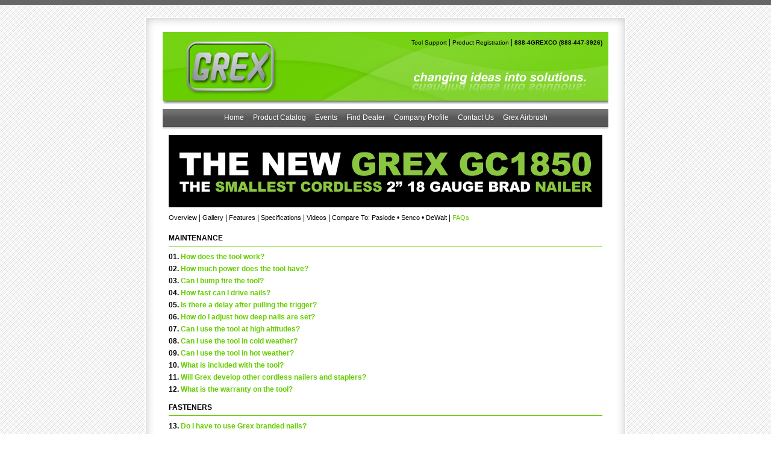

--- FILE ---
content_type: text/html; charset=UTF-8
request_url: https://grexusa.com/grexusa/GC1850.php?section=faqs
body_size: 3339
content:
<!DOCTYPE html PUBLIC "-//W3C//DTD XHTML 1.0 Transitional//EN"
"http://www.w3.org/TR/xhtml1/DTD/xhtml1-transitional.dtd">




<html xmlns="http://www.w3.org/1999/xhtml">

<head>
<!-- Google tag (gtag.js) -->
<script async src="https://www.googletagmanager.com/gtag/js?id=G-2GCT97E25J"></script>
<script> window.dataLayer = window.dataLayer || []; function gtag(){dataLayer.push(arguments);} gtag('js', new Date()); gtag('config', 'G-2GCT97E25J'); 
</script>
<meta http-equiv="Content-type" content="text/html; charset=UTF-8" />
<script type="text/javascript" src="lightbox2.04/prototype.js"></script>
<script type="text/javascript" src="lightbox2.04/scriptaculous.js?load=effects,builder"></script>
<script type="text/javascript" src="lightbox2.04/lightbox.js"></script>
<link rel="stylesheet" href="lightbox2.04/lightbox.css" type="text/css" media="screen" />
<link rel="stylesheet" type="text/css" href="stylesheet.css" />
<title>Grex Power Tools - GC1850 - Grex Cordless 2" 18 Gauge Brad Nailer</title>

<!-- Meta Pixel Code -->
<script>
!function(f,b,e,v,n,t,s)
{if(f.fbq)return;n=f.fbq=function(){n.callMethod?
n.callMethod.apply(n,arguments):n.queue.push(arguments)};
if(!f._fbq)f._fbq=n;n.push=n;n.loaded=!0;n.version='2.0';
n.queue=[];t=b.createElement(e);t.async=!0;
t.src=v;s=b.getElementsByTagName(e)[0];
s.parentNode.insertBefore(t,s)}(window, document,'script',
'https://connect.facebook.net/en_US/fbevents.js');
fbq('init', '684095387132425');
fbq('track', 'PageView');
</script>
<noscript><img height="1" width="1" style="display:none"
src="https://www.facebook.com/tr?id=684095387132425&ev=PageView&noscript=1"
/></noscript>
<!-- End Meta Pixel Code -->

</head>

<body>

<div id= "container">

  <div id= "header">
    <div class="top_link">  
<a href="tool_diagrams.php5" class="top_link">Tool Support</a> | 
<a href="https://zfrmz.com/lsSChwKDCSdkOFD8PrTW" class="top_link">Product Registration</a> | 
<a href="contact.php5" class="top_link"><b>888-4GREXCO (888-447-3926)</b></a> 
<!--<p class="break3"> </p>  <a href="https://www.grexusa.com/grexusa/HLD.php"><img src="pics/HLD_banner.jpg"></img></a>-->
</div>  </div><!--header-->
  
  <div id= "menu">
    ﻿<a href="index.php5">Home</a>
    <a href="catalog.php5">Product Catalog</a>
	<a href="events.php5">Events</a>
    <a href="dealers.php5">Find Dealer</a>
    <a href="profile.php5">Company Profile</a>
    <a href="contact.php5">Contact Us</a>
    <a href="http://www.grexusa.com/grexairbrush/index.php5">Grex Airbrush</a>
  </div><!--menu-->
  
  <div id= "main"><table class="h_center" border="0" cellpadding="0" cellspacing="0" height="500"><tr valign="top">
 
	<td width ="740"><div class="main_content">
	  
	  <img src="./pics/GC1850_banner.jpg"></img>
	  <p class="break2"> </p> 
	  <!-- BEGIN - Product Sub Menu Links --> 
		<div>
		<a class="sub_link2" href="GC1850.php">Overview</a> |		
		<a class="sub_link2" href="GC1850.php?section=gallery">Gallery</a> |
		<a class="sub_link2" href="GC1850.php?section=features">Features</a> |		
		<a class="sub_link2" href="GC1850.php?section=specs">Specifications</a> |
		<a class="sub_link2" href="GC1850.php?section=videos">Videos</a> |        
		<span class="sub_menu3">Compare To: </span>
		
		<a class="sub_link2" href="GC1850.php?section=P">Paslode</a> •
		<a class="sub_link2" href="GC1850.php?section=S">Senco</a> •
		<a class="sub_link2" href="GC1850.php?section=D">DeWalt</a> |
		<span class="sub_menu2">FAQs</span>		
		</div>
	  <!-- END - Product Sub Menu Links -->	  
      <p class="break2"> </p>  
	  
 	  <!-- BEGIN - Product Overview SECTION -->      
	    
 	  <!-- END - Product Overview SECTION --> 
	  
 	  <!-- BEGIN - Gallery SECTION -->	  
	   
 	  <!-- END - Gallery SECTION -->

 	  <!-- BEGIN - Features SECTION -->

	   
 	  <!-- END - Features SECTION --> 

 	  <!-- BEGIN - Specifications SECTION -->       
	   	  <!-- END - Specifications SECTION -->
	  
 	  <!-- BEGIN - Video SECTION -->      
	    
		<!-- END - Video SECTION -->

 	  <!-- BEGIN - paslode SECTION -->       
	   	  <!-- END - paslode SECTION -->

 	  <!-- BEGIN - senco SECTION -->       
	   	  <!-- END - senco SECTION -->

 	  <!-- BEGIN - dewalt SECTION -->       
	   	  <!-- END - dewalt SECTION -->

	  <!-- BEGIN - FAQs SECTION -->  
	        <p class="break2"> </p><p class="title">MAINTENANCE<p><p class="top_line"></p><p class="break2"></p>
	  
	  <a name="F1"></a>
	  <p class="title">01.
	  <a class="tlink" href="GC1850.php?section=faqs&faq=1#F1">How does the tool work?</a></p>
	  	  <a name="F2"></a>
	  <p class="title">02.
	  <a class="tlink" href="GC1850.php?section=faqs&faq=2#F2">How much power does the tool have?</a></p>
	  	  <a name="F3"></a>
	  <p class="title">03.
	  <a class="tlink" href="GC1850.php?section=faqs&faq=3#F3">Can I bump fire the tool?</a></p>
	  	  <a name="F4"></a>
	  <p class="title">04.
	  <a class="tlink" href="GC1850.php?section=faqs&faq=4#F4">How fast can I drive nails?</a></p>
	  	 
	  <a name="F5"></a>
	  <p class="title">05.
	  <a class="tlink" href="GC1850.php?section=faqs&faq=5#F5">Is there a delay after pulling the trigger?</a></p>
	  	  <a name="F6"></a>
	  <p class="title">06.
	  <a class="tlink" href="GC1850.php?section=faqs&faq=6#F6">How do I adjust how deep nails are set?</a></p>
	  	  <a name="F7"></a>
	  <p class="title">07.
	  <a class="tlink" href="GC1850.php?section=faqs&faq=7#F7">Can I use the tool at high altitudes?</a></p>
	  	  <a name="F8"></a>
	  <p class="title">08.
	  <a class="tlink" href="GC1850.php?section=faqs&faq=8#F8">Can I use the tool in cold weather?</a></p>
	  	  
	  <a name="F9"></a>
	  <p class="title">09.
	  <a class="tlink" href="GC1850.php?section=faqs&faq=9#F9">Can I use the tool in hot weather?</a></p>
	  	
	  <a name="F10"></a>
	  <p class="title">10.
	  <a class="tlink" href="GC1850.php?section=faqs&faq=10#F10">What is included with the tool?</a></p>
	  	  <a name="F11"></a>
	  <p class="title">11.
	  <a class="tlink" href="GC1850.php?section=faqs&faq=11#F11">Will Grex develop other cordless nailers and staplers?</a></p>
	  	  <a name="F12"></a>
	  <p class="title">12.
	  <a class="tlink" href="GC1850.php?section=faqs&faq=12#F12">What is the warranty on the tool?</a></p>
	  	  
	  <p class="break2"></p><p class="title">FASTENERS<p><p class="top_line"></p><p class="break2"></p>	  
	  
	  <a name="F13"></a>
	  <p class="title">13.
	  <a class="tlink" href="GC1850.php?section=faqs&faq=13#F13">Do I have to use Grex branded nails?</a></p>
	  	  
	  <a name="F14"></a>
	  <p class="title">14.
	  <a class="tlink" href="GC1850.php?section=faqs&faq=14#F14">What type of nails does this tool shot?</a></p>
	  	  <a name="F15"></a>
	  <p class="title">15.
	  <a class="tlink" href="GC1850.php?section=faqs&faq=15#F15">Can I slight head brad nails?</a></p>
	  	  
	  <p class="break2"></p><p class="title">FUEL CARTRIDGES<p><p class="top_line"></p><p class="break2"></p>	  
	  
	  <a name="F16"></a>
	  <p class="title">16.
	  <a class="tlink" href="GC1850.php?section=faqs&faq=16#F16">Does the tool come with fuel cartridges?</a></p>
	  	  <a name="F17"></a>
	  <p class="title">17.
	  <a class="tlink" href="GC1850.php?section=faqs&faq=17#F17">Can I use other company’s fuel cells?</a></p>
	  	  <a name="F18"></a>
	  <p class="title">18.
	  <a class="tlink" href="GC1850.php?section=faqs&faq=18#F18">Why is there no odor like other gas tools?</a></p>
	  	  
	  <a name="F19"></a>
	  <p class="title">19.
	  <a class="tlink" href="GC1850.php?section=faqs&faq=19#F19">How many shots can I get from a fuel cartridge?</a></p>
	  	
	  <a name="F20"></a>
	  <p class="title">20.
	  <a class="tlink" href="GC1850.php?section=faqs&faq=20#F20">Is less fuel used when I adjust to lower power?</a></p>
	  		
	  <a name="F21"></a>
	  <p class="title">21.
	  <a class="tlink" href="GC1850.php?section=faqs&faq=21#F21">Do the fuel cartridges have expiration dates?</a></p>
	  	
	  <a name="F22"></a>
	  <p class="title">22.
	  <a class="tlink" href="GC1850.php?section=faqs&faq=22#F22">What is the number on the bottom of the can?</a></p>
	  	
	  <a name="F23"></a>
	  <p class="title">23.
	  <a class="tlink" href="GC1850.php?section=faqs&faq=23#F23">Can I leave the fuel cartridge in the tool?</a></p>
	  	
	  <a name="F24"></a>
	  <p class="title">24.
	  <a class="tlink" href="GC1850.php?section=faqs&faq=24#F24">How should I store the fuel cartridges?</a></p>
	  	
	  <a name="F25"></a>
	  <p class="title">25.
	  <a class="tlink" href="GC1850.php?section=faqs&faq=25#F25">How do I dispose of the fuel cartridges?</a></p>
	  	
	  <a name="F26"></a>
	  <p class="title">26.
	  <a class="tlink" href="GC1850.php?section=faqs&faq=26#F26">Is the Fuel cartridge recyclable?</a></p>
	  	
	  
	  <p class="break2"></p><p class="title">BATTERIES<p><p class="top_line"></p><p class="break2"></p>	  
	  
	  <a name="F27"></a>
	  <p class="title">27.
	  <a class="tlink" href="GC1850.php?section=faqs&faq=27#F27">How can the tool only use AAA batteries?</a></p>
	  	  <a name="F28"></a>
	  <p class="title">28.
	  <a class="tlink" href="GC1850.php?section=faqs&faq=28#F28">Why not use AA batteries?</a></p>
	  	  <a name="F29"></a>
	  <p class="title">29.
	  <a class="tlink" href="GC1850.php?section=faqs&faq=29#F29">Does the tool come with batteries?</a></p>
	  	  
	  <a name="F30"></a>
	  <p class="title">30.
	  <a class="tlink" href="GC1850.php?section=faqs&faq=30#F30">Can I use rechargable batteries?</a></p>
	  		
	  <a name="F31"></a>
	  <p class="title">31.
	  <a class="tlink" href="GC1850.php?section=faqs&faq=31#F31">How many shots can I get from a set of batteries?</a></p>
	  	  
	  <p class="break2"></p><p class="title">MAINTENANCE<p><p class="top_line"></p><p class="break2"></p>
	  
	  <a name="F32"></a>
	  <p class="title">32.
	  <a class="tlink" href="GC1850.php?section=faqs&faq=32#F32">What kind of maintenance is involved?</a></p>
	  	  <a name="F33"></a>
	  <p class="title">33.
	  <a class="tlink" href="GC1850.php?section=faqs&faq=33#F33">Why don’t I need to clean the tool regularly like other gas nailers?</a></p>
	  	

	  
	    
 	  <!-- END - FAQs SECTION --> 
	  
	  <p class="break"> </p>
	</div></td><!--content-->
  
  </tr></table></div><!--main-->
  
  <div id= "footer"></div><!--footer-->

  <div id= "copyright">
    &copy; 1995-2023 Grex Power Tools. Grex USA. All rights reserved. The green and black color scheme is a trademark of Grex.
<p class="break2"> </p>
<b>Contact us at: <a class="tlink" href="/cdn-cgi/l/email-protection#1c75727a735c7b6e7964696f7d327f7371" target="_top"><span class="__cf_email__" data-cfemail="20494e464f60475245585553410e434f4d">[email&#160;protected]</span></a> or 888-4GREXCO (888-447-3926)</b>
<p class="break2"> </p>
<a class ="tlink" href="legal.php5">Terms of Use</a>
|  <a class ="tlink" href="sitemap.php5">Site Map </a>
  </div><!--copyright-->
  
</div><!--container-->

<script data-cfasync="false" src="/cdn-cgi/scripts/5c5dd728/cloudflare-static/email-decode.min.js"></script><script defer src="https://static.cloudflareinsights.com/beacon.min.js/vcd15cbe7772f49c399c6a5babf22c1241717689176015" integrity="sha512-ZpsOmlRQV6y907TI0dKBHq9Md29nnaEIPlkf84rnaERnq6zvWvPUqr2ft8M1aS28oN72PdrCzSjY4U6VaAw1EQ==" data-cf-beacon='{"version":"2024.11.0","token":"b970ed7a3ecc4aca9da1be500f5d016e","r":1,"server_timing":{"name":{"cfCacheStatus":true,"cfEdge":true,"cfExtPri":true,"cfL4":true,"cfOrigin":true,"cfSpeedBrain":true},"location_startswith":null}}' crossorigin="anonymous"></script>
</body>

</html>

--- FILE ---
content_type: text/css
request_url: https://grexusa.com/grexusa/stylesheet.css
body_size: 1845
content:
html, body, p, table, /*tr, td,*/ a, img, form
{
  margin: 0;
  padding: 0;
  border: 0;
}

body 
{
  font-family: Verdana, Helvetica, Arial, Tahoma, sans-serif;
  font-size: 12px;
  padding: 20px 0px 20px 0px;
  border-top: 8px solid #666666;
  background: url(./images/stripes.jpg);
  text-align: center;
}
/* Layout Blocks */

#container
{
  width: 800px;
  margin: auto;
  text-align: left;
}

#header
{
  width: 800px;
  height: 153px;
  background: transparent url(./images/header.png) no-repeat top;
}

#menu
{
  width: 800px;
  height: 26px;
  background: transparent url(./images/menubar.png) no-repeat top;
  padding-top: 7px;
  text-align: center;
}

#main
{
 width: 800px;
 min-height: 460px;
 height:auto !important;
 height:450px;
 background: white url(./images/shadow_side.png) repeat-y;
 padding-top: 10px;
}

#footer
{
  width: 800px;
  height: 25px;
  background: transparent url(./images/shadow_bot.png) no-repeat top;
}

#copyright
{
  width: 800px;
  padding-top: 8px;
  text-align: center;
  font-size: 10px;
  color: #666666;
}

/* Sub Layout Blocks */

#sidebar
{
  font-size: 11px;
  color: #666666;
  padding: 10px 10px 10px 10px;
}

#content
{
  font-size: 11px;
  color: #666666; 
  padding: 0px 5px 0px 20px;
}

#content2
{
  font-size: 11px;
  color: #666666; 
  padding: 0px 0px 0px 10px;
}

/* Menu Link Stlye */
#menu a {
padding: 0 6px 0 6px;
text-decoration: none;}
#menu a:link       {color: #FFFFFF;}
#menu a:visited {color: #FFFFFF;}
#menu a:active   {color: #66CD00;}
#menu a:hover     {color: #66CD00;}

/* General GREEN Link Style */
a.tlink{text-decoration: none;}
a.tlink:link       {color: #66CD00}
a.tlink:visited {color: #66CD00}
a.tlink:active   {color: #66CD00}
a.tlink:hover     {color: #66CD00; text-decoration: underline;}


a.tlink2{text-decoration: none;}
a.tlink2:link       {color: #000000}
a.tlink2:visited {color: #000000}
a.tlink2:active   {color: #000000}
a.tlink2:hover     {color: #000000; text-decoration: underline;}

/* Sidebar Link Style */
a.flink{text-decoration: none;}
a.flink:link       {color: #33A1C9}
a.flink:visited {color: #33A1C9}
a.flink:active   {color: #33A1C9}
a.flink:hover     {color: #33A1C9; text-decoration: underline;}

/* General classes*/

.name  /*description title bar*/
{
  height: 22px;
  font-weight: bold;
  font-size: 13px;
  color: black;
  border-top: 1px solid #66CD00;
  border-bottom: 1px solid #66CD00;
  padding: 5px 0px 0px 0px;
}

.name2  /*description title bar*/
{
  font-weight: bold;
  font-size: 13px;
  color: black;
  border-top: 1px solid #66CD00;
  border-bottom: 1px solid #66CD00;
  padding: 5px 0px 5px 0px;
}

.title /* heading for spec, features, apps */
{
  font-weight: bold;
  color: black;
  padding-bottom: 6px;
}

.tbl_title /* table headings*/ 
{
  color: black;
  font-weight: bold;
}

.category /* sidebar category header */
{
  color: #66CD00;
  font-size: 12px; font-weight: bold;
  border-bottom: 1px solid #666666;
  padding-bottom: 4px;
  margin-bottom: 8px;
}

.linklist /* sidebar link lists w/ square bullet */
{
  padding: 0px 0px 0px 13px;
  background: transparent url(./images/link.png) no-repeat left center;
  margin-bottom: 5px;
}

.linklist2 /* sidebar link lists w/out square bullet */
{
  padding: 0px 0px 0px 13px;
  margin-bottom: 5px;
}

.linklist3 /* sidebar link lists for press releases */
{
  padding: 0px 0px 0px 13px;
  background: transparent url(./images/link.png) no-repeat left 5px;
  margin-bottom: 15px;
}

.type_title  /* prodcut type heading*/
{
  color: #66CD00;
  font-weight: bold;
  font-size: 15px;
  text-decoration: none;
  padding: 0px 0px 10px 0px;
  text-align: right;
  font-variant: small-caps; 
}

.list 
{padding-bottom: 3px;} /* feature list line spacing*/

.green  
{color: #66CD00;} /* color green*/  
.black  
{color: #000000;} /* color black*/ 
   
.break 
{padding-bottom: 15px;}  /*defined break distance*/

.break2
{padding-bottom: 10px;}  /*defined break distance*/

.break3
{padding-bottom: 10px;}  /*defined break distance*/

.h_center 
{margin: auto;} /* horizontal centering*/
.v_align   
{margin-top: 5px;} /* vertical alignment*/
.lmargin8 
{margin-left: 8px;} 
.lmargin40 
{margin-left: 20px;} 

.justify /* justify paragraph*/					
{
  text-align: justify;
  line-height: 14px;
}

.right			
{
  text-align: right;
}



.img_main
{
  height: 280px;
  border: 1px solid black;
  text-align: center;
}

.img_side
{
  height: 150px;
  border-top: 1px solid white;
  text-align: center;
  background: transparent url(./images/pic_shadow.png) no-repeat top;
}

.img_cat
{
  width: 280px;
  height: 126px;
  border: 1px solid black;
  text-align: center;
  margin: auto;

}

.linkpic
{
  width: 180px;
  height: 120px;
  background: #FAFAFA;
  float: left;
}

.linktext
{
  padding-top: 10px;
  padding-right: 5px;
  margin-left: 185px;
  color: black;
  font-weight: bold;
}

.linktext2
{
  padding-top: 10px;
  padding-right: 5px;
  margin-left: 185px;
  font-size: 10px;
  text-align: justify;
  height: 64px;
}

#open
{
  margin-left: 35px;
  margin-right: 35px;
  padding-bottom: 10px;
  font-size: 12px;
  text-align: justify;
  color: red;
  line-height: 15px;
}

a.prod_link 
{
  display: block;
  width: 495px;
  height: 120px;
  text-decoration: none;
  border-top: 1px solid black;
  padding: 0px;

}
a.prod_link:link       {color: #666666;}
a.prod_link:visited {color: #666666;}
a.prod_link:active   {color: #666666;}
a.prod_link:hover     {color: #666666; background: #FAFAFA;}

.prod_link2
{
  display: block;
  width: 495px;
  height: 120px;
  text-decoration: none;
  border-top: 1px solid #66CD00;
  padding: 0px;

}

/* ================== */
a.block_link 
{
  text-decoration: none;
  padding: 0px;
}
a.block_link:link       {color: #666666;}
a.block_link:visited {color: #666666;}
a.block_link:active   {color: #666666;}
a.block_link:hover     {color: #666666;}
/* ================== */


/*
a.prod_link 
{
  display: block;
  width: 495px;
  height: 120px;
  text-decoration: none;
  border-top: 1px solid #66CD00;
  padding: 0px;
}
*/
.category a:link       {color: #66CD00; text-decoration: none;}
.category a:visited {color: #66CD00; text-decoration: none;}
.category a:active   {color: #66CD00; text-decoration: none;}
.category a:hover     {color: #66CD00; text-decoration: none;}

a:link img       {color: #66CD00; text-decoration: none;}
a:visited img {color: #66CD00; text-decoration: none;}
a:active img   {color: #66CD00; text-decoration: none;}
a:hover img     {color: #66CD00; text-decoration: none;}

.news
{
  width: 495px;
  height: 180px;
  border-top: 1px solid #66CD00;
}

.news_title
{
  padding: 5px 0px 3px 0px;
  font-size: 13px;
  font-weight: bold;
  color: black;
}

.news_text
{
  margin-left: 130px;
}

.news_pic
{
  padding-top: 5px;
  float: left;
}
  
.top_line
{

  border-top: 1px solid #66CD00;
  padding: 0px;

}

.justify15 /* justify paragraph*/					
{
  text-align: justify;
  line-height: 15px;
}
.red
{
  color: red;
}

.map_top
{
  position: absolute; top: 373px; /*390px;*/ z-index: 3;
}

.map_bot
{
  position: absolute; top: 383px; /*390px;*/ z-index: 1;
}

.top_link
{
  text-align: right;
  padding-right: 40px;
  padding-top: 35px;
 }
 
 a.top_link 
{
  text-decoration: none;
  padding: 0px;
  font-size: 10px;

}

a.top_link:link       {color: black;}
a.top_link:visited {color: black;}
a.top_link:active   {color: black;}
a.top_link:hover     {color: white;}

.index_bg
{
  width: 244px;
  height: 244px;
  background: transparent url(./images/index_bg.jpg) no-repeat top;
}

.index_txt
{
  padding-top:13px;
  padding-left:13px;
}

a.sub_link 
{
  text-decoration: none;
  padding: 0px;
  font-size: 10px;

}

a.sub_link:link       {color: black;}
a.sub_link:visited {color: black;}
a.sub_link:active   {color: black;}
a.sub_link:hover     {color: #66CD00;}

a.sub_link2
{
  text-decoration: none;
  padding: 0px;
  font-size: 11px;

}

a.sub_link2:link       {color: black;}
a.sub_link2:visited {color: black;}
a.sub_link2:active   {color: black;}
a.sub_link2:hover     {color: #66CD00;}

.sub_menu
{
  color: #66CD00;
  text-decoration: none;
  padding: 0px;
  font-size: 10px;

}

.sub_menu2
{
  color: #66CD00;
  text-decoration: none;
  padding: 0px;
  font-size: 11px;

}

.sub_menu3
{
  color: black;
  text-decoration: none;
  padding: 0px;
  font-size: 11px;

}

.main_content
{
  font-size: 12px;
  /*color: #666666; */
  padding: 0px 10px 0px 10px;
}
.justify15 /* justify paragraph*/					
{
  text-align: justify;
  line-height: 16px;
}

.box /* text box */
{
  background: #F2F2F2;
  padding: 10px 20px 10px 20px;
}.txtarea {  font-family: Verdana, Helvetica, Arial, Tahoma, sans-serif; font-size: 12px; width: 350px;  height: 20px; max-width:450px;  min-width:300px;  max-height:200px;  min-height:12px; }